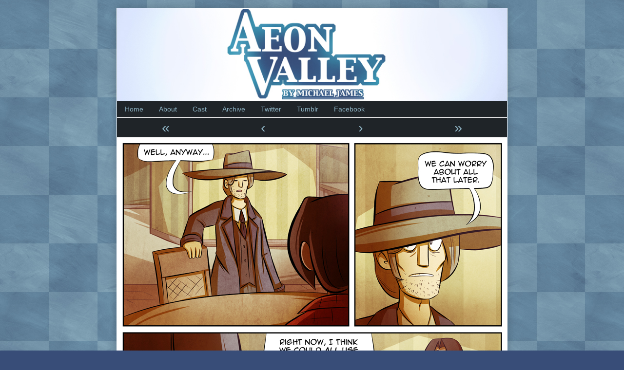

--- FILE ---
content_type: text/html; charset=UTF-8
request_url: https://aeonvalley.com/comic/page-68
body_size: 5541
content:
<!DOCTYPE html>
<html lang="en-US" class="no-js">
	<head>	<meta charset="UTF-8">
	<meta name="description" content="">
	
			
		<meta name="viewport" content="width=device-width,initial-scale=1,minimum-scale=1">
		
		
		
	<link rel="pingback" href="https://aeonvalley.com/xmlrpc.php">
	<title>Page 68 &#8211; Aeon Valley</title>
<meta name='robots' content='max-image-preview:large' />
<meta name="generator" content="Webcomic 4.3.2">
<meta property="og:type" content="article">
<meta name="twitter:card" content="photo">
<meta property="og:site_name" content="Aeon Valley">
<meta property="og:description" content="">
<meta property="og:url" content="https://aeonvalley.com/comic/page-68">
<meta property="og:title" content="Page 68">
<meta property="article:author" content="https://aeonvalley.com/author/mjames">
<meta property="article:published_time" content="2014-01-10T00:00:58-08:00">
<meta property="article:modified_time" content="2014-01-10T00:00:58-08:00">
<meta property="article:section" content="Aeon Valley">
<meta property="og:image" content="https://aeonvalley.com/wp-content/uploads/2014/07/Page-68.jpg">
<meta property="og:image:width" content="800">
<meta property="og:image:height" content="1200">
<link rel='dns-prefetch' href='//s.w.org' />
<link rel='dns-prefetch' href='//v0.wordpress.com' />
<link rel="alternate" type="application/rss+xml" title="Aeon Valley &raquo; Feed" href="https://aeonvalley.com/feed" />
<link rel="alternate" type="application/rss+xml" title="Aeon Valley &raquo; Comments Feed" href="https://aeonvalley.com/comments/feed" />
<script type="text/javascript">
window._wpemojiSettings = {"baseUrl":"https:\/\/s.w.org\/images\/core\/emoji\/14.0.0\/72x72\/","ext":".png","svgUrl":"https:\/\/s.w.org\/images\/core\/emoji\/14.0.0\/svg\/","svgExt":".svg","source":{"concatemoji":"https:\/\/aeonvalley.com\/wp-includes\/js\/wp-emoji-release.min.js?ver=6.0.11"}};
/*! This file is auto-generated */
!function(e,a,t){var n,r,o,i=a.createElement("canvas"),p=i.getContext&&i.getContext("2d");function s(e,t){var a=String.fromCharCode,e=(p.clearRect(0,0,i.width,i.height),p.fillText(a.apply(this,e),0,0),i.toDataURL());return p.clearRect(0,0,i.width,i.height),p.fillText(a.apply(this,t),0,0),e===i.toDataURL()}function c(e){var t=a.createElement("script");t.src=e,t.defer=t.type="text/javascript",a.getElementsByTagName("head")[0].appendChild(t)}for(o=Array("flag","emoji"),t.supports={everything:!0,everythingExceptFlag:!0},r=0;r<o.length;r++)t.supports[o[r]]=function(e){if(!p||!p.fillText)return!1;switch(p.textBaseline="top",p.font="600 32px Arial",e){case"flag":return s([127987,65039,8205,9895,65039],[127987,65039,8203,9895,65039])?!1:!s([55356,56826,55356,56819],[55356,56826,8203,55356,56819])&&!s([55356,57332,56128,56423,56128,56418,56128,56421,56128,56430,56128,56423,56128,56447],[55356,57332,8203,56128,56423,8203,56128,56418,8203,56128,56421,8203,56128,56430,8203,56128,56423,8203,56128,56447]);case"emoji":return!s([129777,127995,8205,129778,127999],[129777,127995,8203,129778,127999])}return!1}(o[r]),t.supports.everything=t.supports.everything&&t.supports[o[r]],"flag"!==o[r]&&(t.supports.everythingExceptFlag=t.supports.everythingExceptFlag&&t.supports[o[r]]);t.supports.everythingExceptFlag=t.supports.everythingExceptFlag&&!t.supports.flag,t.DOMReady=!1,t.readyCallback=function(){t.DOMReady=!0},t.supports.everything||(n=function(){t.readyCallback()},a.addEventListener?(a.addEventListener("DOMContentLoaded",n,!1),e.addEventListener("load",n,!1)):(e.attachEvent("onload",n),a.attachEvent("onreadystatechange",function(){"complete"===a.readyState&&t.readyCallback()})),(e=t.source||{}).concatemoji?c(e.concatemoji):e.wpemoji&&e.twemoji&&(c(e.twemoji),c(e.wpemoji)))}(window,document,window._wpemojiSettings);
</script>
<style type="text/css">
img.wp-smiley,
img.emoji {
	display: inline !important;
	border: none !important;
	box-shadow: none !important;
	height: 1em !important;
	width: 1em !important;
	margin: 0 0.07em !important;
	vertical-align: -0.1em !important;
	background: none !important;
	padding: 0 !important;
}
</style>
	<link rel='stylesheet' id='wp-block-library-css'  href='https://aeonvalley.com/wp-includes/css/dist/block-library/style.min.css?ver=6.0.11' type='text/css' media='all' />
<style id='wp-block-library-inline-css' type='text/css'>
.has-text-align-justify{text-align:justify;}
</style>
<link rel='stylesheet' id='mediaelement-css'  href='https://aeonvalley.com/wp-includes/js/mediaelement/mediaelementplayer-legacy.min.css?ver=4.2.16' type='text/css' media='all' />
<link rel='stylesheet' id='wp-mediaelement-css'  href='https://aeonvalley.com/wp-includes/js/mediaelement/wp-mediaelement.min.css?ver=6.0.11' type='text/css' media='all' />
<style id='global-styles-inline-css' type='text/css'>
body{--wp--preset--color--black: #000000;--wp--preset--color--cyan-bluish-gray: #abb8c3;--wp--preset--color--white: #ffffff;--wp--preset--color--pale-pink: #f78da7;--wp--preset--color--vivid-red: #cf2e2e;--wp--preset--color--luminous-vivid-orange: #ff6900;--wp--preset--color--luminous-vivid-amber: #fcb900;--wp--preset--color--light-green-cyan: #7bdcb5;--wp--preset--color--vivid-green-cyan: #00d084;--wp--preset--color--pale-cyan-blue: #8ed1fc;--wp--preset--color--vivid-cyan-blue: #0693e3;--wp--preset--color--vivid-purple: #9b51e0;--wp--preset--gradient--vivid-cyan-blue-to-vivid-purple: linear-gradient(135deg,rgba(6,147,227,1) 0%,rgb(155,81,224) 100%);--wp--preset--gradient--light-green-cyan-to-vivid-green-cyan: linear-gradient(135deg,rgb(122,220,180) 0%,rgb(0,208,130) 100%);--wp--preset--gradient--luminous-vivid-amber-to-luminous-vivid-orange: linear-gradient(135deg,rgba(252,185,0,1) 0%,rgba(255,105,0,1) 100%);--wp--preset--gradient--luminous-vivid-orange-to-vivid-red: linear-gradient(135deg,rgba(255,105,0,1) 0%,rgb(207,46,46) 100%);--wp--preset--gradient--very-light-gray-to-cyan-bluish-gray: linear-gradient(135deg,rgb(238,238,238) 0%,rgb(169,184,195) 100%);--wp--preset--gradient--cool-to-warm-spectrum: linear-gradient(135deg,rgb(74,234,220) 0%,rgb(151,120,209) 20%,rgb(207,42,186) 40%,rgb(238,44,130) 60%,rgb(251,105,98) 80%,rgb(254,248,76) 100%);--wp--preset--gradient--blush-light-purple: linear-gradient(135deg,rgb(255,206,236) 0%,rgb(152,150,240) 100%);--wp--preset--gradient--blush-bordeaux: linear-gradient(135deg,rgb(254,205,165) 0%,rgb(254,45,45) 50%,rgb(107,0,62) 100%);--wp--preset--gradient--luminous-dusk: linear-gradient(135deg,rgb(255,203,112) 0%,rgb(199,81,192) 50%,rgb(65,88,208) 100%);--wp--preset--gradient--pale-ocean: linear-gradient(135deg,rgb(255,245,203) 0%,rgb(182,227,212) 50%,rgb(51,167,181) 100%);--wp--preset--gradient--electric-grass: linear-gradient(135deg,rgb(202,248,128) 0%,rgb(113,206,126) 100%);--wp--preset--gradient--midnight: linear-gradient(135deg,rgb(2,3,129) 0%,rgb(40,116,252) 100%);--wp--preset--duotone--dark-grayscale: url('#wp-duotone-dark-grayscale');--wp--preset--duotone--grayscale: url('#wp-duotone-grayscale');--wp--preset--duotone--purple-yellow: url('#wp-duotone-purple-yellow');--wp--preset--duotone--blue-red: url('#wp-duotone-blue-red');--wp--preset--duotone--midnight: url('#wp-duotone-midnight');--wp--preset--duotone--magenta-yellow: url('#wp-duotone-magenta-yellow');--wp--preset--duotone--purple-green: url('#wp-duotone-purple-green');--wp--preset--duotone--blue-orange: url('#wp-duotone-blue-orange');--wp--preset--font-size--small: 13px;--wp--preset--font-size--medium: 20px;--wp--preset--font-size--large: 36px;--wp--preset--font-size--x-large: 42px;}.has-black-color{color: var(--wp--preset--color--black) !important;}.has-cyan-bluish-gray-color{color: var(--wp--preset--color--cyan-bluish-gray) !important;}.has-white-color{color: var(--wp--preset--color--white) !important;}.has-pale-pink-color{color: var(--wp--preset--color--pale-pink) !important;}.has-vivid-red-color{color: var(--wp--preset--color--vivid-red) !important;}.has-luminous-vivid-orange-color{color: var(--wp--preset--color--luminous-vivid-orange) !important;}.has-luminous-vivid-amber-color{color: var(--wp--preset--color--luminous-vivid-amber) !important;}.has-light-green-cyan-color{color: var(--wp--preset--color--light-green-cyan) !important;}.has-vivid-green-cyan-color{color: var(--wp--preset--color--vivid-green-cyan) !important;}.has-pale-cyan-blue-color{color: var(--wp--preset--color--pale-cyan-blue) !important;}.has-vivid-cyan-blue-color{color: var(--wp--preset--color--vivid-cyan-blue) !important;}.has-vivid-purple-color{color: var(--wp--preset--color--vivid-purple) !important;}.has-black-background-color{background-color: var(--wp--preset--color--black) !important;}.has-cyan-bluish-gray-background-color{background-color: var(--wp--preset--color--cyan-bluish-gray) !important;}.has-white-background-color{background-color: var(--wp--preset--color--white) !important;}.has-pale-pink-background-color{background-color: var(--wp--preset--color--pale-pink) !important;}.has-vivid-red-background-color{background-color: var(--wp--preset--color--vivid-red) !important;}.has-luminous-vivid-orange-background-color{background-color: var(--wp--preset--color--luminous-vivid-orange) !important;}.has-luminous-vivid-amber-background-color{background-color: var(--wp--preset--color--luminous-vivid-amber) !important;}.has-light-green-cyan-background-color{background-color: var(--wp--preset--color--light-green-cyan) !important;}.has-vivid-green-cyan-background-color{background-color: var(--wp--preset--color--vivid-green-cyan) !important;}.has-pale-cyan-blue-background-color{background-color: var(--wp--preset--color--pale-cyan-blue) !important;}.has-vivid-cyan-blue-background-color{background-color: var(--wp--preset--color--vivid-cyan-blue) !important;}.has-vivid-purple-background-color{background-color: var(--wp--preset--color--vivid-purple) !important;}.has-black-border-color{border-color: var(--wp--preset--color--black) !important;}.has-cyan-bluish-gray-border-color{border-color: var(--wp--preset--color--cyan-bluish-gray) !important;}.has-white-border-color{border-color: var(--wp--preset--color--white) !important;}.has-pale-pink-border-color{border-color: var(--wp--preset--color--pale-pink) !important;}.has-vivid-red-border-color{border-color: var(--wp--preset--color--vivid-red) !important;}.has-luminous-vivid-orange-border-color{border-color: var(--wp--preset--color--luminous-vivid-orange) !important;}.has-luminous-vivid-amber-border-color{border-color: var(--wp--preset--color--luminous-vivid-amber) !important;}.has-light-green-cyan-border-color{border-color: var(--wp--preset--color--light-green-cyan) !important;}.has-vivid-green-cyan-border-color{border-color: var(--wp--preset--color--vivid-green-cyan) !important;}.has-pale-cyan-blue-border-color{border-color: var(--wp--preset--color--pale-cyan-blue) !important;}.has-vivid-cyan-blue-border-color{border-color: var(--wp--preset--color--vivid-cyan-blue) !important;}.has-vivid-purple-border-color{border-color: var(--wp--preset--color--vivid-purple) !important;}.has-vivid-cyan-blue-to-vivid-purple-gradient-background{background: var(--wp--preset--gradient--vivid-cyan-blue-to-vivid-purple) !important;}.has-light-green-cyan-to-vivid-green-cyan-gradient-background{background: var(--wp--preset--gradient--light-green-cyan-to-vivid-green-cyan) !important;}.has-luminous-vivid-amber-to-luminous-vivid-orange-gradient-background{background: var(--wp--preset--gradient--luminous-vivid-amber-to-luminous-vivid-orange) !important;}.has-luminous-vivid-orange-to-vivid-red-gradient-background{background: var(--wp--preset--gradient--luminous-vivid-orange-to-vivid-red) !important;}.has-very-light-gray-to-cyan-bluish-gray-gradient-background{background: var(--wp--preset--gradient--very-light-gray-to-cyan-bluish-gray) !important;}.has-cool-to-warm-spectrum-gradient-background{background: var(--wp--preset--gradient--cool-to-warm-spectrum) !important;}.has-blush-light-purple-gradient-background{background: var(--wp--preset--gradient--blush-light-purple) !important;}.has-blush-bordeaux-gradient-background{background: var(--wp--preset--gradient--blush-bordeaux) !important;}.has-luminous-dusk-gradient-background{background: var(--wp--preset--gradient--luminous-dusk) !important;}.has-pale-ocean-gradient-background{background: var(--wp--preset--gradient--pale-ocean) !important;}.has-electric-grass-gradient-background{background: var(--wp--preset--gradient--electric-grass) !important;}.has-midnight-gradient-background{background: var(--wp--preset--gradient--midnight) !important;}.has-small-font-size{font-size: var(--wp--preset--font-size--small) !important;}.has-medium-font-size{font-size: var(--wp--preset--font-size--medium) !important;}.has-large-font-size{font-size: var(--wp--preset--font-size--large) !important;}.has-x-large-font-size{font-size: var(--wp--preset--font-size--x-large) !important;}
</style>
<link rel='stylesheet' id='inkblot-theme-css'  href='https://aeonvalley.com/wp-content/themes/inkblot/style.css?ver=6.0.11' type='text/css' media='all' />
<style id='inkblot-theme-inline-css' type='text/css'>
.wrapper{min-width:25px;max-width:802px;background-color:#ffffff}.document-header{min-width:25px;max-width:802px}.document-footer{min-width:25px;max-width:802px}body{font-size:90%;background-color:#384d78;color:#333;background-image:url(http://aeonvalley.com/wp-content/uploads/2013/05/bg6.jpg);background-repeat:repeat;background-position:top left;background-attachment:fixed}input{background-color:#ffffff;border-color:#999999}textarea{background-color:#ffffff;border-color:#999999}.banner nav{background-color:#1f2428;color:#ffffff}.banner ul ul{background-color:#1f2428;color:#ffffff}.banner select{background-color:#1f2428;color:#8fb4c4}.contentinfo{background-color:#1f2428;color:#ffffff}.post-webcomic nav{background-color:#1f2428;color:#ffffff}button{background-color:#1f2428;color:#ffffff}input[type="submit"]{background-color:#1f2428;color:#ffffff}input[type="reset"]{background-color:#1f2428;color:#ffffff}input[type="button"]{background-color:#1f2428;color:#ffffff}a{color:#0061a3}a:focus{color:#63a4dd}a:hover{color:#63a4dd}button:focus{background-color:#999999}button:hover{background-color:#999999}input[type="submit"]:focus{background-color:#999999}input[type="submit"]:hover{background-color:#999999}input[type="reset"]:focus{background-color:#999999}input[type="reset"]:hover{background-color:#999999}input[type="button"]:focus{background-color:#999999}input[type="button"]:hover{background-color:#999999}.wrapper a{color:#999999}.post-footer span{color:#999999}nav.pagination{color:#999999}blockquote{border-color:#999999}hr{border-color:#999999}pre{border-color:#999999}th{border-color:#999999}td{border-color:#999999}fieldset{border-color:#999999}.post-footer{border-color:#999999}.comment{border-color:#999999}.comment .comment{border-color:#999999}.pingback{border-color:#999999}.trackback{border-color:#999999}.bypostauthor{border-color:#999999}.banner nav:before{color:#8fb4c4}.banner nav a{color:#8fb4c4}.contentinfo a{color:#8fb4c4}.post-webcomic nav a{color:#8fb4c4}.banner nav:focus:before{color:#ffffff}.banner nav:hover:before{color:#ffffff}.banner nav a:focus{color:#ffffff}.banner nav a:hover{color:#ffffff}.banner select:focus{color:#ffffff}.banner select:hover{color:#ffffff}.banner li:focus > a{color:#ffffff}.banner li:hover > a{color:#ffffff}.banner li.current_page_item > a{color:#ffffff}.banner li.current_page_ancestor > a{color:#ffffff}.contentinfo a:focus{color:#ffffff}.contentinfo a:hover{color:#ffffff}.post-webcomic nav a:focus{color:#ffffff}.post-webcomic nav a:hover{color:#ffffff}.banner h1{display:none;visibility:hidden}.banner p{display:none;visibility:hidden}@media only screen and (max-width: 25px) {
	main, .sidebar1, .sidebar2, .sidebar3 {width: 100%}
	.two-column.content-right main, .three-column.content-center main, .three-column.content-right main, .four-column.content-left main, .four-column.content-right main, .four-column.content-far-right main {-moz-order: 1; -ms-order: 1; -o-order: 1; -webkit-order: 1; order: 1}
	.banner nav {background: none}
	.banner nav:before {display: block; visibility: visible}
	.banner nav ul {display: none; visibility: hidden}
	.banner nav select {display: block; visibility: visible; width: 100%}
}
</style>
<link rel='stylesheet' id='jetpack_css-css'  href='https://aeonvalley.com/wp-content/plugins/jetpack/css/jetpack.css?ver=10.4.2' type='text/css' media='all' />
<script type='text/javascript' src='https://aeonvalley.com/wp-includes/js/jquery/jquery.min.js?ver=3.6.0' id='jquery-core-js'></script>
<script type='text/javascript' src='https://aeonvalley.com/wp-includes/js/jquery/jquery-migrate.min.js?ver=3.3.2' id='jquery-migrate-js'></script>
<link rel="https://api.w.org/" href="https://aeonvalley.com/wp-json/" /><link rel="EditURI" type="application/rsd+xml" title="RSD" href="https://aeonvalley.com/xmlrpc.php?rsd" />
<link rel="wlwmanifest" type="application/wlwmanifest+xml" href="https://aeonvalley.com/wp-includes/wlwmanifest.xml" /> 
<meta name="generator" content="WordPress 6.0.11" />
<link rel="canonical" href="https://aeonvalley.com/comic/page-68" />
<link rel="alternate" type="application/json+oembed" href="https://aeonvalley.com/wp-json/oembed/1.0/embed?url=https%3A%2F%2Faeonvalley.com%2Fcomic%2Fpage-68" />
<link rel="alternate" type="text/xml+oembed" href="https://aeonvalley.com/wp-json/oembed/1.0/embed?url=https%3A%2F%2Faeonvalley.com%2Fcomic%2Fpage-68&#038;format=xml" />

<!-- Jetpack Open Graph Tags -->
<meta property="og:type" content="article" />
<meta property="og:title" content="Page 68" />
<meta property="og:url" content="https://aeonvalley.com/comic/page-68" />
<meta property="og:description" content="Visit the post for more." />
<meta property="article:published_time" content="2014-01-10T08:00:58+00:00" />
<meta property="article:modified_time" content="2014-01-10T08:00:58+00:00" />
<meta property="og:site_name" content="Aeon Valley" />
<meta property="og:image" content="https://aeonvalley.com/wp-content/uploads/2022/09/cropped-favicon.png" />
<meta property="og:image:width" content="512" />
<meta property="og:image:height" content="512" />
<meta property="og:image:alt" content="" />
<meta property="og:locale" content="en_US" />
<meta name="twitter:text:title" content="Page 68" />
<meta name="twitter:image" content="https://aeonvalley.com/wp-content/uploads/2022/09/cropped-favicon-270x270.png" />
<meta name="twitter:card" content="summary" />
<meta name="twitter:description" content="Visit the post for more." />

<!-- End Jetpack Open Graph Tags -->
<link rel="icon" href="https://aeonvalley.com/wp-content/uploads/2022/09/cropped-favicon-32x32.png" sizes="32x32" />
<link rel="icon" href="https://aeonvalley.com/wp-content/uploads/2022/09/cropped-favicon-192x192.png" sizes="192x192" />
<link rel="apple-touch-icon" href="https://aeonvalley.com/wp-content/uploads/2022/09/cropped-favicon-180x180.png" />
<meta name="msapplication-TileImage" content="https://aeonvalley.com/wp-content/uploads/2022/09/cropped-favicon-270x270.png" />
<style type="text/css" id="wp-custom-css">/*
Welcome to Custom CSS!

CSS (Cascading Style Sheets) is a kind of code that tells the browser how
to render a web page. You may delete these comments and get started with
your customizations.

By default, your stylesheet will be loaded after the theme stylesheets,
which means that your rules can take precedence and override the theme CSS
rules. Just write here what you want to change, you don't need to copy all
your theme's stylesheet content.
*/
#wpstats {
	display: none;
}</style></head>
	<body id="document" class="webcomic1-template-default single single-webcomic1 postid-467 custom-background webcomic webcomic1 webcomic-aeonvalley one-column responsive">
		<a href="#content">Skip to content</a>
		
				
		<div class="wrapper">
			
						
			<header role="banner" class="banner widgets columns-1">
				
									
					<a href="https://aeonvalley.com" rel="home">
						<h1 class="site">Aeon Valley</h1>
						<p></p>
						
													
							<img src="https://aeonvalley.com/wp-content/uploads/2013/05/copy-title6.jpg" width="840" height="200" alt="Aeon Valley">
							
												
					</a>
					
					<nav role="navigation" aria-label="Primary Navigation">
						
						<ul id="menu-toplinks" class="menu"><li id="menu-item-23" class="menu-item menu-item-type-custom menu-item-object-custom menu-item-home menu-item-23"><a href="http://aeonvalley.com/">Home</a></li>
<li id="menu-item-29" class="menu-item menu-item-type-custom menu-item-object-custom menu-item-29"><a href="http://aeonvalley.com/about">About</a></li>
<li id="menu-item-33" class="menu-item menu-item-type-custom menu-item-object-custom menu-item-33"><a href="http://aeonvalley.com/cast">Cast</a></li>
<li id="menu-item-36" class="menu-item menu-item-type-custom menu-item-object-custom menu-item-36"><a href="http://aeonvalley.com/archive">Archive</a></li>
<li id="menu-item-730" class="menu-item menu-item-type-custom menu-item-object-custom menu-item-730"><a href="https://twitter.com/aeonvalley">Twitter</a></li>
<li id="menu-item-731" class="menu-item menu-item-type-custom menu-item-object-custom menu-item-731"><a href="http://aeonvalley.tumblr.com">Tumblr</a></li>
<li id="menu-item-732" class="menu-item menu-item-type-custom menu-item-object-custom menu-item-732"><a href="https://www.facebook.com/aeonvalley">Facebook</a></li>
</ul><select><option value="http://aeonvalley.com/" class="menu-item menu-item-type-custom menu-item-object-custom menu-item-home menu-item-23" data-target="">Home</option><option value="http://aeonvalley.com/about" class="menu-item menu-item-type-custom menu-item-object-custom menu-item-29" data-target="">About</option><option value="http://aeonvalley.com/cast" class="menu-item menu-item-type-custom menu-item-object-custom menu-item-33" data-target="">Cast</option><option value="http://aeonvalley.com/archive" class="menu-item menu-item-type-custom menu-item-object-custom menu-item-36" data-target="">Archive</option><option value="https://twitter.com/aeonvalley" class="menu-item menu-item-type-custom menu-item-object-custom menu-item-730" data-target="">Twitter</option><option value="http://aeonvalley.tumblr.com" class="menu-item menu-item-type-custom menu-item-object-custom menu-item-731" data-target="">Tumblr</option><option value="https://www.facebook.com/aeonvalley" class="menu-item menu-item-type-custom menu-item-object-custom menu-item-732" data-target="">Facebook</option></select>						
					</nav>
					
								
			</header><!-- .banner -->
			<div id="content" class="content" tabindex="-1">
				
				
	
	<div class="post-webcomic" data-webcomic-container data-webcomic-shortcuts data-webcomic-gestures>
	
		
			
		<nav role="navigation" class="widgets columns-4 above" aria-label="Webcomic Navigation Header">
			
			<aside><a href="https://aeonvalley.com/comic/page-01" class="webcomic-link webcomic1-link first-webcomic-link first-webcomic1-link">&laquo;</a></aside><aside><a href="https://aeonvalley.com/comic/page-67" class="webcomic-link webcomic1-link previous-webcomic-link previous-webcomic1-link" rel="prev">&lsaquo;</a></aside><aside><a href="https://aeonvalley.com/comic/page-69" class="webcomic-link webcomic1-link next-webcomic-link next-webcomic1-link" rel="next">&rsaquo;</a></aside><aside><a href="https://aeonvalley.com/comic/page-390" class="webcomic-link webcomic1-link last-webcomic-link last-webcomic1-link">&raquo;</a></aside>			
		</nav><!-- .widgets.above -->
		
		
	<div class="webcomic-image">
		
		<a href="https://aeonvalley.com/comic/page-69" class="webcomic-link webcomic1-link next-webcomic-link next-webcomic1-link" rel="next"><img width="800" height="1200" src="https://aeonvalley.com/wp-content/uploads/2014/07/Page-68.jpg" class="attachment-full size-full" alt="" loading="lazy" srcset="https://aeonvalley.com/wp-content/uploads/2014/07/Page-68.jpg 800w, https://aeonvalley.com/wp-content/uploads/2014/07/Page-68-200x300.jpg 200w, https://aeonvalley.com/wp-content/uploads/2014/07/Page-68-96x144.jpg 96w" sizes="(max-width: 800px) 100vw, 800px" data-webcomic-parent="467" /></a>		
	</div><!-- .webcomic-image -->
	
			
		<nav role="navigation" class="widgets columns-4 below" aria-label="Webcomic Navigation Footer">
			
			<aside><a href="https://aeonvalley.com/comic/page-01" class="webcomic-link webcomic1-link first-webcomic-link first-webcomic1-link">&laquo;</a></aside><aside><a href="https://aeonvalley.com/comic/page-67" class="webcomic-link webcomic1-link previous-webcomic-link previous-webcomic1-link" rel="prev">&lsaquo;</a></aside><aside><a href="https://aeonvalley.com/comic/page-69" class="webcomic-link webcomic1-link next-webcomic-link next-webcomic1-link" rel="next">&rsaquo;</a></aside><aside><a href="https://aeonvalley.com/comic/page-390" class="webcomic-link webcomic1-link last-webcomic-link last-webcomic1-link">&raquo;</a></aside>			
		</nav><!-- .widgets.below -->
		
		
		
</div><!-- .post-webcomic -->	

<main role="main">
	
	
<article role="article" id="post-467" class="post-467 webcomic1 type-webcomic1 status-publish hentry webcomic-attachments-1">
	
		
		
	<header class="post-header">
		
					
			<h1>Page 68</h1>
			
				
		<div class="post-details">
			
			<a href="https://aeonvalley.com/comic/page-68" rel="bookmark"><span class="screen-reader-text">Page 68 published on </span><time datetime="2014-01-10T00:00:58-08:00">January 10, 2014</time></a><a href="https://aeonvalley.com/author/mjames" rel="author"><span class="screen-reader-text">Read more posts by the author of Page 68, </span>mjames</a>			
		</div>
	</header><!-- .post-header -->
	
			
		<div class="post-content">
			
						
		</div>
		
		
	<footer class="post-footer">
		
				
	</footer><!-- .post-footer -->
	
</article><!-- #post-467 -->
<section id="webcomic-transcripts">
	
		
</section><!-- #webcomic-transcripts -->	
</main>




								
			</div><!-- #content.content -->
			<footer role="contentinfo" class="contentinfo widgets columns-1">
				
				© 2013-2026 Michael James; Powered by <a href="//wordpress.org">WordPress</a> with <a href="//github.com/mgsisk/inkblot">Inkblot</a>				
			</footer><!-- .contentinfo -->
			
						
		</div><!-- .wrapper -->
		
		<script type='text/javascript' src='https://aeonvalley.com/wp-includes/js/jquery/jquery.hotkeys.min.js?ver=0.0.2m' id='jquery-hotkeys-js'></script>
<script type='text/javascript' src='https://aeonvalley.com/wp-content/plugins/webcomic/-/js/shortcuts.js?ver=6.0.11' id='webcomic-shortcuts-js'></script>
<script type='text/javascript' src='https://aeonvalley.com/wp-content/plugins/webcomic/-/js/infinite.js?ver=6.0.11' id='webcomic-infinite-js'></script>
<script type='text/javascript' src='https://aeonvalley.com/wp-content/plugins/webcomic/-/js/dropdown.js?ver=6.0.11' id='webcomic-dropdown-js'></script>
<script type='text/javascript' src='https://aeonvalley.com/wp-content/themes/inkblot/-/js/script.js?ver=6.0.11' id='inkblot-script-js'></script>
<script src='https://stats.wp.com/e-202606.js' defer></script>
<script>
	_stq = window._stq || [];
	_stq.push([ 'view', {v:'ext',j:'1:10.4.2',blog:'52946425',post:'467',tz:'-8',srv:'aeonvalley.com'} ]);
	_stq.push([ 'clickTrackerInit', '52946425', '467' ]);
</script>
		
	</body><!-- #document -->
</html>

--- FILE ---
content_type: application/x-javascript
request_url: https://aeonvalley.com/wp-content/plugins/webcomic/-/js/shortcuts.js?ver=6.0.11
body_size: 7
content:
/** Handle keyboard shortcut navigation. */
jQuery( function( $ ) {
	function webcomic_shortcut( target ) {
		var $e;
		
		if ( $( "[data-webcomic-shortcuts]" ).length ) {
			$e = $( "[data-webcomic-shortcuts]:first " + target + "[href]:first" );
		} else {
			$e = $( target + "[href]:first" );
		}
		
		if ( $e.length ) {
			if ( $.fn.webcomicDynamicNavigation && $e.closest( "[data-webcomic-container]" ).length ) {
				$e.trigger( "click" );
			} else {
				window.location.href = $e.attr( "href" );
			}
		}
	}
	
	$.hotkeys.add( "right", {disableInInput: true}, function() { webcomic_shortcut( ".next-webcomic-link" ); } );
	$.hotkeys.add( "left", {disableInInput: true}, function() { webcomic_shortcut( ".previous-webcomic-link" ); } );
	$.hotkeys.add( "shift+right", {disableInInput: true}, function() { webcomic_shortcut( ".last-webcomic-link" ); } );
	$.hotkeys.add( "shift+left", {disableInInput: true}, function() { webcomic_shortcut( ".first-webcomic-link" ); } );
	$.hotkeys.add( "shift+up", {disableInInput: true}, function() { webcomic_shortcut( ".purchase-webcomic-link" ); } );
	$.hotkeys.add( "shift+down", {disableInInput: true}, function() { webcomic_shortcut( ".random-webcomic-link" ); } );
} );

--- FILE ---
content_type: application/x-javascript
request_url: https://aeonvalley.com/wp-includes/js/jquery/jquery.hotkeys.min.js?ver=0.0.2m
body_size: 541
content:
(function(a){this.version="(beta)(0.0.3)";this.all={};this.special_keys={27:"esc",9:"tab",32:"space",13:"return",8:"backspace",145:"scroll",20:"capslock",144:"numlock",19:"pause",45:"insert",36:"home",46:"del",35:"end",33:"pageup",34:"pagedown",37:"left",38:"up",39:"right",40:"down",112:"f1",113:"f2",114:"f3",115:"f4",116:"f5",117:"f6",118:"f7",119:"f8",120:"f9",121:"f10",122:"f11",123:"f12"};this.shift_nums={"`":"~","1":"!","2":"@","3":"#","4":"$","5":"%","6":"^","7":"&","8":"*","9":"(","0":")","-":"_","=":"+",";":":","'":'"',",":"<",".":">","/":"?","\\":"|"};this.add=function(c,b,h){if(a.isFunction(b)){h=b;b={}}var d={},f={type:"keydown",propagate:false,disableInInput:false,target:a("html")[0]},e=this;d=a.extend(d,f,b||{});c=c.toLowerCase();var g=function(j){var o=j.target;if(d.disableInInput){var s=a(o);if(s.is("input")||s.is("textarea")){return}}var l=j.which,u=j.type,r=String.fromCharCode(l).toLowerCase(),t=e.special_keys[l],m=j.shiftKey,i=j.ctrlKey,p=j.altKey,w=j.metaKey,q=true,k=null;while(!e.all[o]&&o.parentNode){o=o.parentNode}var v=e.all[o].events[u].callbackMap;if(!m&&!i&&!p&&!w){k=v[t]||v[r]}else{var n="";if(p){n+="alt+"}if(i){n+="ctrl+"}if(m){n+="shift+"}if(w){n+="meta+"}k=v[n+t]||v[n+r]||v[n+e.shift_nums[r]]}if(k){k.cb(j);if(!k.propagate){j.stopPropagation();j.preventDefault();return false}}};if(!this.all[d.target]){this.all[d.target]={events:{}}}if(!this.all[d.target].events[d.type]){this.all[d.target].events[d.type]={callbackMap:{}};a.event.add(d.target,d.type,g)}this.all[d.target].events[d.type].callbackMap[c]={cb:h,propagate:d.propagate};return a};this.remove=function(c,b){b=b||{};target=b.target||a("html")[0];type=b.type||"keydown";c=c.toLowerCase();delete this.all[target].events[type].callbackMap[c];return a};a.hotkeys=this;return a})(jQuery);

--- FILE ---
content_type: application/x-javascript
request_url: https://aeonvalley.com/wp-content/plugins/webcomic/-/js/dropdown.js?ver=6.0.11
body_size: -175
content:
/** Enable webcomic dropdown navigation. */
jQuery( function( $ ) {
	$( "select.webcomic-terms,select.webcomic-collections,select.webcomic-transcript-terms" ).on( "change", function() {
		var url = $( this ).find( "option:selected" ).data( "webcomic-url" );
		
		if ( url ) {
			window.location.href = url;
		}
	} );
} );